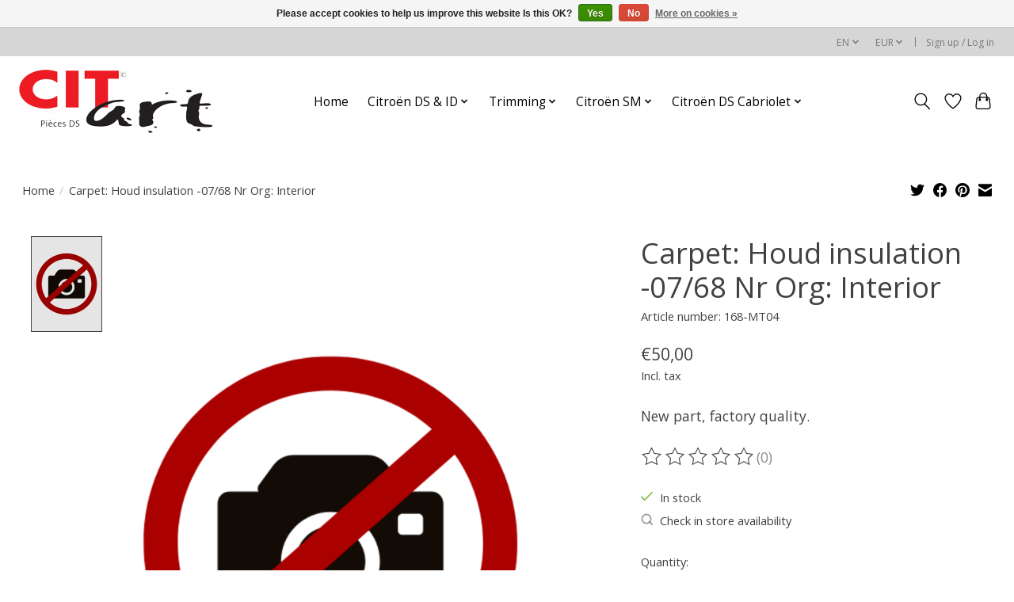

--- FILE ---
content_type: text/html;charset=utf-8
request_url: https://www.citart.com/en/carpet-houd-insulation-07-68.html
body_size: 14765
content:
<!DOCTYPE html>
<html lang="en">
  <head>
    <meta charset="utf-8"/>
<!-- [START] 'blocks/head.rain' -->
<!--

  (c) 2008-2026 Lightspeed Netherlands B.V.
  http://www.lightspeedhq.com
  Generated: 16-01-2026 @ 00:43:53

-->
<link rel="canonical" href="https://www.citart.com/en/carpet-houd-insulation-07-68.html"/>
<link rel="alternate" href="https://www.citart.com/en/index.rss" type="application/rss+xml" title="New products"/>
<link href="https://cdn.webshopapp.com/assets/cookielaw.css?2025-02-20" rel="stylesheet" type="text/css"/>
<meta name="robots" content="noodp,noydir"/>
<meta name="google-site-verification" content="Kfzc_0wLQyt_xM-ONZvHngkfbY6zmU6p9Emm8KxlyKc"/>
<meta property="og:url" content="https://www.citart.com/en/carpet-houd-insulation-07-68.html?source=facebook"/>
<meta property="og:site_name" content="CIT&#039;art EUROPE BV"/>
<meta property="og:title" content="Trimming - Carpet: Houd insulation before 07/1968"/>
<meta property="og:description" content="Carpet: Houd insulation -07/68, Nr Org: Interior"/>
<meta property="og:image" content="https://cdn.webshopapp.com/shops/22014/files/448341609/carpet-houd-insulation-07-68-nr-org-interior.jpg"/>
<script>
<!-- Google tag (gtag.js) -->
<script async src="https://www.googletagmanager.com/gtag/js?id=G-X7GXEVL871"></script>
<script>
    window.dataLayer = window.dataLayer || [];
    function gtag(){dataLayer.push(arguments);}
    gtag('js', new Date());

    gtag('config', 'G-X7GXEVL871');
</script>
<meta name="facebook-domain-verification" content="v66pe97gq0fj4eqd93y7eoawuhh78m" />

</script>
<!--[if lt IE 9]>
<script src="https://cdn.webshopapp.com/assets/html5shiv.js?2025-02-20"></script>
<![endif]-->
<!-- [END] 'blocks/head.rain' -->
    <title>Trimming - Carpet: Houd insulation before 07/1968 - CIT&#039;art EUROPE BV</title>
    <meta name="description" content="Carpet: Houd insulation -07/68, Nr Org: Interior" />
    <meta name="keywords" content="168-MT04, Interior, 07/1968, carpet:, houd, insulation, citroën, DS, ID, part, citart, CIT&#039;art" />
    <meta http-equiv="X-UA-Compatible" content="IE=edge">
    <meta name="viewport" content="width=device-width, initial-scale=1">
    <meta name="apple-mobile-web-app-capable" content="yes">
    <meta name="apple-mobile-web-app-status-bar-style" content="black">
    
    <script>document.getElementsByTagName("html")[0].className += " js";</script>

    <link rel="shortcut icon" href="https://cdn.webshopapp.com/shops/22014/themes/175533/v/483526/assets/favicon.png?20210124114408" type="image/x-icon" />
    <link href='//fonts.googleapis.com/css?family=Open%20Sans:400,300,600&display=swap' rel='stylesheet' type='text/css'>
    <link href='//fonts.googleapis.com/css?family=Open%20Sans:400,300,600&display=swap' rel='stylesheet' type='text/css'>
    <link rel="stylesheet" href="https://cdn.webshopapp.com/assets/gui-2-0.css?2025-02-20" />
    <link rel="stylesheet" href="https://cdn.webshopapp.com/assets/gui-responsive-2-0.css?2025-02-20" />
    <link id="lightspeedframe" rel="stylesheet" href="https://cdn.webshopapp.com/shops/22014/themes/175533/assets/style.css?20240818142351" />
    <!-- browsers not supporting CSS variables -->
    <script>
      if(!('CSS' in window) || !CSS.supports('color', 'var(--color-var)')) {var cfStyle = document.getElementById('lightspeedframe');if(cfStyle) {var href = cfStyle.getAttribute('href');href = href.replace('style.css', 'style-fallback.css');cfStyle.setAttribute('href', href);}}
    </script>
    <link rel="stylesheet" href="https://cdn.webshopapp.com/shops/22014/themes/175533/assets/settings.css?20240818142351" />
    <link rel="stylesheet" href="https://cdn.webshopapp.com/shops/22014/themes/175533/assets/custom.css?20240818142351" />

    <script src="https://cdn.webshopapp.com/assets/jquery-1-9-1.js?2025-02-20"></script>
    <script src="https://cdn.webshopapp.com/assets/jquery-ui-1-10-1.js?2025-02-20"></script>
    <!-- Meta Pixel Code -->
    <script>
    !function(f,b,e,v,n,t,s)
    {if(f.fbq)return;n=f.fbq=function(){n.callMethod?
    n.callMethod.apply(n,arguments):n.queue.push(arguments)};
    if(!f._fbq)f._fbq=n;n.push=n;n.loaded=!0;n.version='2.0';
    n.queue=[];t=b.createElement(e);t.async=!0;
    t.src=v;s=b.getElementsByTagName(e)[0];
    s.parentNode.insertBefore(t,s)}(window, document,'script',
    'https://connect.facebook.net/en_US/fbevents.js');
    fbq('init', '8461346450591702');
    fbq('track', 'PageView');
    </script>
    <noscript><img height="1" width="1" style="display:none"
    src="https://www.facebook.com/tr?id=8461346450591702&ev=PageView&noscript=1"
    /></noscript>
    <!-- End Meta Pixel Code -->
  </head>
  <body>
    
          <header class="main-header main-header--mobile js-main-header position-relative">
  <div class="main-header__top-section">
    <div class="main-header__nav-grid justify-between@md container max-width-lg text-xs padding-y-xxs">
      <div></div>
      <ul class="main-header__list flex-grow flex-basis-0 justify-end@md display@md">        
                <li class="main-header__item">
          <a href="#0" class="main-header__link">
            <span class="text-uppercase">en</span>
            <svg class="main-header__dropdown-icon icon" viewBox="0 0 16 16"><polygon fill="currentColor" points="8,11.4 2.6,6 4,4.6 8,8.6 12,4.6 13.4,6 "></polygon></svg>
          </a>
          <ul class="main-header__dropdown">
                    

	<li><a href="https://www.citart.com/nl/go/product/148968344" class="main-header__dropdown-link" title="Nederlands" lang="nl">Nederlands</a></li>
	<li><a href="https://www.citart.com/en/go/product/148968344" class="main-header__dropdown-link" title="English" lang="en">English</a></li>
	<li><a href="https://www.citart.com/fr/go/product/148968344" class="main-header__dropdown-link" title="Français" lang="fr">Français</a></li>
	<li><a href="https://www.citart.com/es/go/product/148968344" class="main-header__dropdown-link" title="Español" lang="es">Español</a></li>
          </ul>
        </li>
                
                <li class="main-header__item">
          <a href="#0" class="main-header__link">
            <span class="text-uppercase">eur</span>
            <svg class="main-header__dropdown-icon icon" viewBox="0 0 16 16"><polygon fill="currentColor" points="8,11.4 2.6,6 4,4.6 8,8.6 12,4.6 13.4,6 "></polygon></svg>
          </a>
          <ul class="main-header__dropdown">
                        <li><a href="https://www.citart.com/en/session/currency/eur/" class="main-header__dropdown-link" aria-current="true" aria-label="Switch to eur currency" title="eur">EUR</a></li>
                        <li><a href="https://www.citart.com/en/session/currency/gbp/" class="main-header__dropdown-link" aria-label="Switch to gbp currency" title="gbp">GBP</a></li>
                        <li><a href="https://www.citart.com/en/session/currency/usd/" class="main-header__dropdown-link" aria-label="Switch to usd currency" title="usd">USD</a></li>
                      </ul>
        </li>
                        <li class="main-header__item separator"></li>
                <li class="main-header__item"><a href="https://www.citart.com/en/account/" class="main-header__link" title="My account">Sign up / Log in</a></li>
      </ul>
    </div>
  </div>
  <div class="main-header__mobile-content container max-width-lg">
          <a href="https://www.citart.com/en/" class="main-header__logo" title="Parts Sales specialist for Citroën DS and ID.">
        <img src="https://cdn.webshopapp.com/shops/22014/themes/175533/v/483734/assets/logo.png?20210124125519" alt="Parts Sales specialist for Citroën DS and ID.">
              </a>
        
    <div class="flex items-center">
            <a href="https://www.citart.com/en/account/wishlist/" class="main-header__mobile-btn js-tab-focus">
        <svg class="icon" viewBox="0 0 24 25" fill="none"><title>Go to wishlist</title><path d="M11.3785 4.50387L12 5.42378L12.6215 4.50387C13.6598 2.96698 15.4376 1.94995 17.4545 1.94995C20.65 1.94995 23.232 4.49701 23.25 7.6084C23.2496 8.53335 22.927 9.71432 22.3056 11.056C21.689 12.3875 20.8022 13.8258 19.7333 15.249C17.6019 18.0872 14.7978 20.798 12.0932 22.4477L12 22.488L11.9068 22.4477C9.20215 20.798 6.3981 18.0872 4.26667 15.249C3.1978 13.8258 2.31101 12.3875 1.69437 11.056C1.07303 9.71436 0.750466 8.53342 0.75 7.60848C0.767924 4.49706 3.34993 1.94995 6.54545 1.94995C8.56242 1.94995 10.3402 2.96698 11.3785 4.50387Z" stroke="currentColor" stroke-width="1.5" fill="none"/></svg>
        <span class="sr-only">Wishlist</span>
      </a>
            <button class="reset main-header__mobile-btn js-tab-focus" aria-controls="cartDrawer">
        <svg class="icon" viewBox="0 0 24 25" fill="none"><title>Toggle cart</title><path d="M2.90171 9.65153C3.0797 8.00106 4.47293 6.75 6.13297 6.75H17.867C19.527 6.75 20.9203 8.00105 21.0982 9.65153L22.1767 19.6515C22.3839 21.5732 20.8783 23.25 18.9454 23.25H5.05454C3.1217 23.25 1.61603 21.5732 1.82328 19.6515L2.90171 9.65153Z" stroke="currentColor" stroke-width="1.5" fill="none"/>
        <path d="M7.19995 9.6001V5.7001C7.19995 2.88345 9.4833 0.600098 12.3 0.600098C15.1166 0.600098 17.4 2.88345 17.4 5.7001V9.6001" stroke="currentColor" stroke-width="1.5" fill="none"/>
        <circle cx="7.19996" cy="10.2001" r="1.8" fill="currentColor"/>
        <ellipse cx="17.4" cy="10.2001" rx="1.8" ry="1.8" fill="currentColor"/></svg>
        <span class="sr-only">Cart</span>
              </button>

      <button class="reset anim-menu-btn js-anim-menu-btn main-header__nav-control js-tab-focus" aria-label="Toggle menu">
        <i class="anim-menu-btn__icon anim-menu-btn__icon--close" aria-hidden="true"></i>
      </button>
    </div>
  </div>

  <div class="main-header__nav" role="navigation">
    <div class="main-header__nav-grid justify-between@md container max-width-lg">
      <div class="main-header__nav-logo-wrapper flex-shrink-0">
        
                  <a href="https://www.citart.com/en/" class="main-header__logo" title="Parts Sales specialist for Citroën DS and ID.">
            <img src="https://cdn.webshopapp.com/shops/22014/themes/175533/v/483734/assets/logo.png?20210124125519" alt="Parts Sales specialist for Citroën DS and ID.">
                      </a>
              </div>
      
      <form action="https://www.citart.com/en/search/" method="get" role="search" class="padding-y-md hide@md">
        <label class="sr-only" for="searchInputMobile">Search</label>
        <input class="header-v3__nav-form-control form-control width-100%" value="" autocomplete="off" type="search" name="q" id="searchInputMobile" placeholder="Search...">
      </form>

      <ul class="main-header__list flex-grow flex-basis-0 flex-wrap justify-center@md">
        
                <li class="main-header__item">
          <a class="main-header__link" href="https://www.citart.com/en/">Home</a>
        </li>
        
                <li class="main-header__item js-main-nav__item">
          <a class="main-header__link js-main-nav__control" href="https://www.citart.com/en/citroen-ds-id/">
            <span>Citroën DS &amp; ID</span>            <svg class="main-header__dropdown-icon icon" viewBox="0 0 16 16"><polygon fill="currentColor" points="8,11.4 2.6,6 4,4.6 8,8.6 12,4.6 13.4,6 "></polygon></svg>                        <i class="main-header__arrow-icon" aria-hidden="true">
              <svg class="icon" viewBox="0 0 16 16">
                <g class="icon__group" fill="none" stroke="currentColor" stroke-linecap="square" stroke-miterlimit="10" stroke-width="2">
                  <path d="M2 2l12 12" />
                  <path d="M14 2L2 14" />
                </g>
              </svg>
            </i>
                        
          </a>
                    <ul class="main-header__dropdown">
            <li class="main-header__dropdown-item"><a href="https://www.citart.com/en/citroen-ds-id/" class="main-header__dropdown-link hide@md">All Citroën DS &amp; ID</a></li>
                        <li class="main-header__dropdown-item">
              <a class="main-header__dropdown-link" href="https://www.citart.com/en/citroen-ds-id/engine-gearbox/">
                Engine &amp; Gearbox
                                              </a>

                          </li>
                        <li class="main-header__dropdown-item">
              <a class="main-header__dropdown-link" href="https://www.citart.com/en/citroen-ds-id/water-heating/">
                Water &amp; Heating
                                              </a>

                          </li>
                        <li class="main-header__dropdown-item">
              <a class="main-header__dropdown-link" href="https://www.citart.com/en/citroen-ds-id/carburation/">
                Carburation
                                              </a>

                          </li>
                        <li class="main-header__dropdown-item">
              <a class="main-header__dropdown-link" href="https://www.citart.com/en/citroen-ds-id/exhaust/">
                Exhaust
                                              </a>

                          </li>
                        <li class="main-header__dropdown-item">
              <a class="main-header__dropdown-link" href="https://www.citart.com/en/citroen-ds-id/brakes/">
                Brakes
                                              </a>

                          </li>
                        <li class="main-header__dropdown-item">
              <a class="main-header__dropdown-link" href="https://www.citart.com/en/citroen-ds-id/transmission/">
                Transmission
                                              </a>

                          </li>
                        <li class="main-header__dropdown-item">
              <a class="main-header__dropdown-link" href="https://www.citart.com/en/citroen-ds-id/ignition/">
                Ignition
                                              </a>

                          </li>
                        <li class="main-header__dropdown-item">
              <a class="main-header__dropdown-link" href="https://www.citart.com/en/citroen-ds-id/gaskets/">
                Gaskets
                                              </a>

                          </li>
                        <li class="main-header__dropdown-item">
              <a class="main-header__dropdown-link" href="https://www.citart.com/en/citroen-ds-id/stickers/">
                Stickers
                                              </a>

                          </li>
                        <li class="main-header__dropdown-item">
              <a class="main-header__dropdown-link" href="https://www.citart.com/en/citroen-ds-id/electrics/">
                Electrics
                                              </a>

                          </li>
                        <li class="main-header__dropdown-item">
              <a class="main-header__dropdown-link" href="https://www.citart.com/en/citroen-ds-id/hydraulics/">
                Hydraulics
                                              </a>

                          </li>
                        <li class="main-header__dropdown-item">
              <a class="main-header__dropdown-link" href="https://www.citart.com/en/citroen-ds-id/hydraullic-pipes/">
                Hydraullic Pipes
                                              </a>

                          </li>
                        <li class="main-header__dropdown-item">
              <a class="main-header__dropdown-link" href="https://www.citart.com/en/citroen-ds-id/body-parts-doors/">
                Body Parts - Doors
                                              </a>

                          </li>
                        <li class="main-header__dropdown-item">
              <a class="main-header__dropdown-link" href="https://www.citart.com/en/citroen-ds-id/body-parts-front/">
                Body Parts - Front
                                              </a>

                          </li>
                        <li class="main-header__dropdown-item">
              <a class="main-header__dropdown-link" href="https://www.citart.com/en/citroen-ds-id/body-parts-rear/">
                Body Parts - Rear
                                              </a>

                          </li>
                        <li class="main-header__dropdown-item">
              <a class="main-header__dropdown-link" href="https://www.citart.com/en/citroen-ds-id/body-parts-frame-roof/">
                Body Parts - Frame &amp; Roof
                                              </a>

                          </li>
                        <li class="main-header__dropdown-item">
              <a class="main-header__dropdown-link" href="https://www.citart.com/en/citroen-ds-id/body-parts-bumpers/">
                Body Parts - Bumpers
                                              </a>

                          </li>
                        <li class="main-header__dropdown-item">
              <a class="main-header__dropdown-link" href="https://www.citart.com/en/citroen-ds-id/wipers/">
                Wipers
                                              </a>

                          </li>
                        <li class="main-header__dropdown-item">
              <a class="main-header__dropdown-link" href="https://www.citart.com/en/citroen-ds-id/small-parts/">
                Small Parts
                                              </a>

                          </li>
                        <li class="main-header__dropdown-item">
              <a class="main-header__dropdown-link" href="https://www.citart.com/en/citroen-ds-id/tyres/">
                Tyres
                                              </a>

                          </li>
                        <li class="main-header__dropdown-item">
              <a class="main-header__dropdown-link" href="https://www.citart.com/en/citroen-ds-id/trimming/">
                Trimming
                                              </a>

                          </li>
                        <li class="main-header__dropdown-item">
              <a class="main-header__dropdown-link" href="https://www.citart.com/en/citroen-ds-id/library/">
                Library
                                              </a>

                          </li>
                        <li class="main-header__dropdown-item">
              <a class="main-header__dropdown-link" href="https://www.citart.com/en/citroen-ds-id/original/">
                Original
                                              </a>

                          </li>
                      </ul>
                  </li>
                <li class="main-header__item js-main-nav__item">
          <a class="main-header__link js-main-nav__control" href="https://www.citart.com/en/trimming/">
            <span>Trimming</span>            <svg class="main-header__dropdown-icon icon" viewBox="0 0 16 16"><polygon fill="currentColor" points="8,11.4 2.6,6 4,4.6 8,8.6 12,4.6 13.4,6 "></polygon></svg>                        <i class="main-header__arrow-icon" aria-hidden="true">
              <svg class="icon" viewBox="0 0 16 16">
                <g class="icon__group" fill="none" stroke="currentColor" stroke-linecap="square" stroke-miterlimit="10" stroke-width="2">
                  <path d="M2 2l12 12" />
                  <path d="M14 2L2 14" />
                </g>
              </svg>
            </i>
                        
          </a>
                    <ul class="main-header__dropdown">
            <li class="main-header__dropdown-item"><a href="https://www.citart.com/en/trimming/" class="main-header__dropdown-link hide@md">All Trimming</a></li>
                        <li class="main-header__dropdown-item">
              <a class="main-header__dropdown-link" href="https://www.citart.com/en/trimming/trunk-roof-rear-shelf/">
                Trunk - Roof - Rear shelf
                                              </a>

                          </li>
                        <li class="main-header__dropdown-item js-main-nav__item">
              <a class="main-header__dropdown-link js-main-nav__control" href="https://www.citart.com/en/trimming/non-pallas-carpet/">
                Non-Pallas carpet
                <svg class="dropdown__desktop-icon icon" aria-hidden="true" viewBox="0 0 12 12"><polyline stroke-width="1" stroke="currentColor" fill="none" stroke-linecap="round" stroke-linejoin="round" points="3.5 0.5 9.5 6 3.5 11.5"></polyline></svg>                                <i class="main-header__arrow-icon" aria-hidden="true">
                  <svg class="icon" viewBox="0 0 16 16">
                    <g class="icon__group" fill="none" stroke="currentColor" stroke-linecap="square" stroke-miterlimit="10" stroke-width="2">
                      <path d="M2 2l12 12" />
                      <path d="M14 2L2 14" />
                    </g>
                  </svg>
                </i>
                              </a>

                            <ul class="main-header__dropdown">
                <li><a href="https://www.citart.com/en/trimming/non-pallas-carpet/" class="main-header__dropdown-link hide@md">All Non-Pallas carpet</a></li>
                                <li><a class="main-header__dropdown-link" href="https://www.citart.com/en/trimming/non-pallas-carpet/blue/">Blue</a></li>
                                <li><a class="main-header__dropdown-link" href="https://www.citart.com/en/trimming/non-pallas-carpet/grey/">Grey</a></li>
                                <li><a class="main-header__dropdown-link" href="https://www.citart.com/en/trimming/non-pallas-carpet/brown/">Brown</a></li>
                                <li><a class="main-header__dropdown-link" href="https://www.citart.com/en/trimming/non-pallas-carpet/black/">Black</a></li>
                                <li><a class="main-header__dropdown-link" href="https://www.citart.com/en/trimming/non-pallas-carpet/red/">Red</a></li>
                                <li><a class="main-header__dropdown-link" href="https://www.citart.com/en/trimming/non-pallas-carpet/green/">Green</a></li>
                              </ul>
                          </li>
                        <li class="main-header__dropdown-item js-main-nav__item">
              <a class="main-header__dropdown-link js-main-nav__control" href="https://www.citart.com/en/trimming/leather/">
                Leather
                <svg class="dropdown__desktop-icon icon" aria-hidden="true" viewBox="0 0 12 12"><polyline stroke-width="1" stroke="currentColor" fill="none" stroke-linecap="round" stroke-linejoin="round" points="3.5 0.5 9.5 6 3.5 11.5"></polyline></svg>                                <i class="main-header__arrow-icon" aria-hidden="true">
                  <svg class="icon" viewBox="0 0 16 16">
                    <g class="icon__group" fill="none" stroke="currentColor" stroke-linecap="square" stroke-miterlimit="10" stroke-width="2">
                      <path d="M2 2l12 12" />
                      <path d="M14 2L2 14" />
                    </g>
                  </svg>
                </i>
                              </a>

                            <ul class="main-header__dropdown">
                <li><a href="https://www.citart.com/en/trimming/leather/" class="main-header__dropdown-link hide@md">All Leather</a></li>
                                <li><a class="main-header__dropdown-link" href="https://www.citart.com/en/trimming/leather/black/">Black</a></li>
                                <li><a class="main-header__dropdown-link" href="https://www.citart.com/en/trimming/leather/dark-brown-tabacco/">Dark brown (tabacco)</a></li>
                                <li><a class="main-header__dropdown-link" href="https://www.citart.com/en/trimming/leather/blue/">Blue</a></li>
                                <li><a class="main-header__dropdown-link" href="https://www.citart.com/en/trimming/leather/red/">Red</a></li>
                                <li><a class="main-header__dropdown-link" href="https://www.citart.com/en/trimming/leather/dark-red/">Dark red</a></li>
                                <li><a class="main-header__dropdown-link" href="https://www.citart.com/en/trimming/leather/light-brown-havane/">Light brown (Havane)</a></li>
                                <li><a class="main-header__dropdown-link" href="https://www.citart.com/en/trimming/leather/grey/">Grey</a></li>
                                <li><a class="main-header__dropdown-link" href="https://www.citart.com/en/trimming/leather/antracyte/">Antracyte</a></li>
                                <li><a class="main-header__dropdown-link" href="https://www.citart.com/en/trimming/leather/creme/">Creme</a></li>
                                <li><a class="main-header__dropdown-link" href="https://www.citart.com/en/trimming/leather/black-smooth/">Black smooth</a></li>
                                <li><a class="main-header__dropdown-link" href="https://www.citart.com/en/trimming/leather/creme-12280301/">Creme</a></li>
                              </ul>
                          </li>
                        <li class="main-header__dropdown-item js-main-nav__item">
              <a class="main-header__dropdown-link js-main-nav__control" href="https://www.citart.com/en/trimming/leatherette/">
                Leatherette
                <svg class="dropdown__desktop-icon icon" aria-hidden="true" viewBox="0 0 12 12"><polyline stroke-width="1" stroke="currentColor" fill="none" stroke-linecap="round" stroke-linejoin="round" points="3.5 0.5 9.5 6 3.5 11.5"></polyline></svg>                                <i class="main-header__arrow-icon" aria-hidden="true">
                  <svg class="icon" viewBox="0 0 16 16">
                    <g class="icon__group" fill="none" stroke="currentColor" stroke-linecap="square" stroke-miterlimit="10" stroke-width="2">
                      <path d="M2 2l12 12" />
                      <path d="M14 2L2 14" />
                    </g>
                  </svg>
                </i>
                              </a>

                            <ul class="main-header__dropdown">
                <li><a href="https://www.citart.com/en/trimming/leatherette/" class="main-header__dropdown-link hide@md">All Leatherette</a></li>
                                <li><a class="main-header__dropdown-link" href="https://www.citart.com/en/trimming/leatherette/black/">Black</a></li>
                                <li><a class="main-header__dropdown-link" href="https://www.citart.com/en/trimming/leatherette/dark-brown-fauve/">Dark brown (Fauve)</a></li>
                                <li><a class="main-header__dropdown-link" href="https://www.citart.com/en/trimming/leatherette/light-brown-havane/">Light brown (Havane)</a></li>
                              </ul>
                          </li>
                        <li class="main-header__dropdown-item js-main-nav__item">
              <a class="main-header__dropdown-link js-main-nav__control" href="https://www.citart.com/en/trimming/helenca/">
                Helenca
                <svg class="dropdown__desktop-icon icon" aria-hidden="true" viewBox="0 0 12 12"><polyline stroke-width="1" stroke="currentColor" fill="none" stroke-linecap="round" stroke-linejoin="round" points="3.5 0.5 9.5 6 3.5 11.5"></polyline></svg>                                <i class="main-header__arrow-icon" aria-hidden="true">
                  <svg class="icon" viewBox="0 0 16 16">
                    <g class="icon__group" fill="none" stroke="currentColor" stroke-linecap="square" stroke-miterlimit="10" stroke-width="2">
                      <path d="M2 2l12 12" />
                      <path d="M14 2L2 14" />
                    </g>
                  </svg>
                </i>
                              </a>

                            <ul class="main-header__dropdown">
                <li><a href="https://www.citart.com/en/trimming/helenca/" class="main-header__dropdown-link hide@md">All Helenca</a></li>
                                <li><a class="main-header__dropdown-link" href="https://www.citart.com/en/trimming/helenca/blue/">Blue</a></li>
                                <li><a class="main-header__dropdown-link" href="https://www.citart.com/en/trimming/helenca/copper/">Copper</a></li>
                                <li><a class="main-header__dropdown-link" href="https://www.citart.com/en/trimming/helenca/red/">Red</a></li>
                              </ul>
                          </li>
                        <li class="main-header__dropdown-item js-main-nav__item">
              <a class="main-header__dropdown-link js-main-nav__control" href="https://www.citart.com/en/trimming/jersey-fabrics/">
                Jersey fabrics
                <svg class="dropdown__desktop-icon icon" aria-hidden="true" viewBox="0 0 12 12"><polyline stroke-width="1" stroke="currentColor" fill="none" stroke-linecap="round" stroke-linejoin="round" points="3.5 0.5 9.5 6 3.5 11.5"></polyline></svg>                                <i class="main-header__arrow-icon" aria-hidden="true">
                  <svg class="icon" viewBox="0 0 16 16">
                    <g class="icon__group" fill="none" stroke="currentColor" stroke-linecap="square" stroke-miterlimit="10" stroke-width="2">
                      <path d="M2 2l12 12" />
                      <path d="M14 2L2 14" />
                    </g>
                  </svg>
                </i>
                              </a>

                            <ul class="main-header__dropdown">
                <li><a href="https://www.citart.com/en/trimming/jersey-fabrics/" class="main-header__dropdown-link hide@md">All Jersey fabrics</a></li>
                                <li><a class="main-header__dropdown-link" href="https://www.citart.com/en/trimming/jersey-fabrics/blue/">Blue</a></li>
                                <li><a class="main-header__dropdown-link" href="https://www.citart.com/en/trimming/jersey-fabrics/grey/">Grey</a></li>
                                <li><a class="main-header__dropdown-link" href="https://www.citart.com/en/trimming/jersey-fabrics/brown/">Brown</a></li>
                                <li><a class="main-header__dropdown-link" href="https://www.citart.com/en/trimming/jersey-fabrics/red/">Red</a></li>
                                <li><a class="main-header__dropdown-link" href="https://www.citart.com/en/trimming/jersey-fabrics/green/">Green</a></li>
                              </ul>
                          </li>
                        <li class="main-header__dropdown-item js-main-nav__item">
              <a class="main-header__dropdown-link js-main-nav__control" href="https://www.citart.com/en/trimming/pallas-carpet-1962-1975/">
                Pallas carpet 1962-1975
                <svg class="dropdown__desktop-icon icon" aria-hidden="true" viewBox="0 0 12 12"><polyline stroke-width="1" stroke="currentColor" fill="none" stroke-linecap="round" stroke-linejoin="round" points="3.5 0.5 9.5 6 3.5 11.5"></polyline></svg>                                <i class="main-header__arrow-icon" aria-hidden="true">
                  <svg class="icon" viewBox="0 0 16 16">
                    <g class="icon__group" fill="none" stroke="currentColor" stroke-linecap="square" stroke-miterlimit="10" stroke-width="2">
                      <path d="M2 2l12 12" />
                      <path d="M14 2L2 14" />
                    </g>
                  </svg>
                </i>
                              </a>

                            <ul class="main-header__dropdown">
                <li><a href="https://www.citart.com/en/trimming/pallas-carpet-1962-1975/" class="main-header__dropdown-link hide@md">All Pallas carpet 1962-1975</a></li>
                                <li><a class="main-header__dropdown-link" href="https://www.citart.com/en/trimming/pallas-carpet-1962-1975/blue/">Blue</a></li>
                                <li><a class="main-header__dropdown-link" href="https://www.citart.com/en/trimming/pallas-carpet-1962-1975/grey/">Grey</a></li>
                                <li><a class="main-header__dropdown-link" href="https://www.citart.com/en/trimming/pallas-carpet-1962-1975/brown/">Brown</a></li>
                                <li><a class="main-header__dropdown-link" href="https://www.citart.com/en/trimming/pallas-carpet-1962-1975/black/">Black</a></li>
                                <li><a class="main-header__dropdown-link" href="https://www.citart.com/en/trimming/pallas-carpet-1962-1975/red/">Red</a></li>
                                <li><a class="main-header__dropdown-link" href="https://www.citart.com/en/trimming/pallas-carpet-1962-1975/green/">Green</a></li>
                              </ul>
                          </li>
                        <li class="main-header__dropdown-item">
              <a class="main-header__dropdown-link" href="https://www.citart.com/en/trimming/carpet-and-vinyl-floor-id-non-pallas-break/">
                Carpet and vinyl floor (ID, non Pallas, Break)
                                              </a>

                          </li>
                        <li class="main-header__dropdown-item">
              <a class="main-header__dropdown-link" href="https://www.citart.com/en/trimming/foam-accessoiries-and-tools-carpet/">
                Foam - Accessoiries and tools - Carpet
                                              </a>

                          </li>
                        <li class="main-header__dropdown-item">
              <a class="main-header__dropdown-link" href="https://www.citart.com/en/trimming/dashboard-steering-wheel/">
                Dashboard - Steering wheel
                                              </a>

                          </li>
                        <li class="main-header__dropdown-item">
              <a class="main-header__dropdown-link" href="https://www.citart.com/en/trimming/trunk-roof-rear-shelf-12280299/">
                Trunk - Roof - Rear shelf
                                              </a>

                          </li>
                      </ul>
                  </li>
                <li class="main-header__item js-main-nav__item">
          <a class="main-header__link js-main-nav__control" href="https://www.citart.com/en/citroen-sm/">
            <span>Citroën SM</span>            <svg class="main-header__dropdown-icon icon" viewBox="0 0 16 16"><polygon fill="currentColor" points="8,11.4 2.6,6 4,4.6 8,8.6 12,4.6 13.4,6 "></polygon></svg>                        <i class="main-header__arrow-icon" aria-hidden="true">
              <svg class="icon" viewBox="0 0 16 16">
                <g class="icon__group" fill="none" stroke="currentColor" stroke-linecap="square" stroke-miterlimit="10" stroke-width="2">
                  <path d="M2 2l12 12" />
                  <path d="M14 2L2 14" />
                </g>
              </svg>
            </i>
                        
          </a>
                    <ul class="main-header__dropdown">
            <li class="main-header__dropdown-item"><a href="https://www.citart.com/en/citroen-sm/" class="main-header__dropdown-link hide@md">All Citroën SM</a></li>
                        <li class="main-header__dropdown-item">
              <a class="main-header__dropdown-link" href="https://www.citart.com/en/citroen-sm/trimming/">
                Trimming
                                              </a>

                          </li>
                      </ul>
                  </li>
                <li class="main-header__item js-main-nav__item">
          <a class="main-header__link js-main-nav__control" href="https://www.citart.com/en/citroen-ds-cabriolet/">
            <span>Citroën DS Cabriolet</span>            <svg class="main-header__dropdown-icon icon" viewBox="0 0 16 16"><polygon fill="currentColor" points="8,11.4 2.6,6 4,4.6 8,8.6 12,4.6 13.4,6 "></polygon></svg>                        <i class="main-header__arrow-icon" aria-hidden="true">
              <svg class="icon" viewBox="0 0 16 16">
                <g class="icon__group" fill="none" stroke="currentColor" stroke-linecap="square" stroke-miterlimit="10" stroke-width="2">
                  <path d="M2 2l12 12" />
                  <path d="M14 2L2 14" />
                </g>
              </svg>
            </i>
                        
          </a>
                    <ul class="main-header__dropdown">
            <li class="main-header__dropdown-item"><a href="https://www.citart.com/en/citroen-ds-cabriolet/" class="main-header__dropdown-link hide@md">All Citroën DS Cabriolet</a></li>
                        <li class="main-header__dropdown-item">
              <a class="main-header__dropdown-link" href="https://www.citart.com/en/citroen-ds-cabriolet/trimming/">
                Trimming
                                              </a>

                          </li>
                      </ul>
                  </li>
        
        
        
                
        <li class="main-header__item hide@md">
          <ul class="main-header__list main-header__list--mobile-items">        
                        <li class="main-header__item js-main-nav__item">
              <a href="#0" class="main-header__link js-main-nav__control">
                <span>English</span>
                <i class="main-header__arrow-icon" aria-hidden="true">
                  <svg class="icon" viewBox="0 0 16 16">
                    <g class="icon__group" fill="none" stroke="currentColor" stroke-linecap="square" stroke-miterlimit="10" stroke-width="2">
                      <path d="M2 2l12 12" />
                      <path d="M14 2L2 14" />
                    </g>
                  </svg>
                </i>
              </a>
              <ul class="main-header__dropdown">
                        

	<li><a href="https://www.citart.com/nl/go/product/148968344" class="main-header__dropdown-link" title="Nederlands" lang="nl">Nederlands</a></li>
	<li><a href="https://www.citart.com/en/go/product/148968344" class="main-header__dropdown-link" title="English" lang="en">English</a></li>
	<li><a href="https://www.citart.com/fr/go/product/148968344" class="main-header__dropdown-link" title="Français" lang="fr">Français</a></li>
	<li><a href="https://www.citart.com/es/go/product/148968344" class="main-header__dropdown-link" title="Español" lang="es">Español</a></li>
              </ul>
            </li>
            
                        <li class="main-header__item js-main-nav__item">
              <a href="#0" class="main-header__link js-main-nav__control">
                <span class="text-uppercase">eur</span>
                <i class="main-header__arrow-icon" aria-hidden="true">
                  <svg class="icon" viewBox="0 0 16 16">
                    <g class="icon__group" fill="none" stroke="currentColor" stroke-linecap="square" stroke-miterlimit="10" stroke-width="2">
                      <path d="M2 2l12 12" />
                      <path d="M14 2L2 14" />
                    </g>
                  </svg>
                </i>
              </a>
              <ul class="main-header__dropdown">
                                <li><a href="https://www.citart.com/en/session/currency/eur/" class="main-header__dropdown-link" aria-current="true" aria-label="Switch to eur currency" title="eur">EUR</a></li>
                                <li><a href="https://www.citart.com/en/session/currency/gbp/" class="main-header__dropdown-link" aria-label="Switch to gbp currency" title="gbp">GBP</a></li>
                                <li><a href="https://www.citart.com/en/session/currency/usd/" class="main-header__dropdown-link" aria-label="Switch to usd currency" title="usd">USD</a></li>
                              </ul>
            </li>
                                                <li class="main-header__item"><a href="https://www.citart.com/en/account/" class="main-header__link" title="My account">Sign up / Log in</a></li>
          </ul>
        </li>
        
      </ul>

      <ul class="main-header__list flex-shrink-0 justify-end@md display@md">
        <li class="main-header__item">
          
          <button class="reset switch-icon main-header__link main-header__link--icon js-toggle-search js-switch-icon js-tab-focus" aria-label="Toggle icon">
            <svg class="icon switch-icon__icon--a" viewBox="0 0 24 25"><title>Toggle search</title><path fill-rule="evenodd" clip-rule="evenodd" d="M17.6032 9.55171C17.6032 13.6671 14.267 17.0033 10.1516 17.0033C6.03621 17.0033 2.70001 13.6671 2.70001 9.55171C2.70001 5.4363 6.03621 2.1001 10.1516 2.1001C14.267 2.1001 17.6032 5.4363 17.6032 9.55171ZM15.2499 16.9106C13.8031 17.9148 12.0461 18.5033 10.1516 18.5033C5.20779 18.5033 1.20001 14.4955 1.20001 9.55171C1.20001 4.60787 5.20779 0.600098 10.1516 0.600098C15.0955 0.600098 19.1032 4.60787 19.1032 9.55171C19.1032 12.0591 18.0724 14.3257 16.4113 15.9507L23.2916 22.8311C23.5845 23.1239 23.5845 23.5988 23.2916 23.8917C22.9987 24.1846 22.5239 24.1846 22.231 23.8917L15.2499 16.9106Z" fill="currentColor"/></svg>

            <svg class="icon switch-icon__icon--b" viewBox="0 0 32 32"><title>Toggle search</title><g fill="none" stroke="currentColor" stroke-miterlimit="10" stroke-linecap="round" stroke-linejoin="round" stroke-width="2"><line x1="27" y1="5" x2="5" y2="27"></line><line x1="27" y1="27" x2="5" y2="5"></line></g></svg>
          </button>

        </li>
                <li class="main-header__item">
          <a href="https://www.citart.com/en/account/wishlist/" class="main-header__link main-header__link--icon">
            <svg class="icon" viewBox="0 0 24 25" fill="none"><title>Go to wishlist</title><path d="M11.3785 4.50387L12 5.42378L12.6215 4.50387C13.6598 2.96698 15.4376 1.94995 17.4545 1.94995C20.65 1.94995 23.232 4.49701 23.25 7.6084C23.2496 8.53335 22.927 9.71432 22.3056 11.056C21.689 12.3875 20.8022 13.8258 19.7333 15.249C17.6019 18.0872 14.7978 20.798 12.0932 22.4477L12 22.488L11.9068 22.4477C9.20215 20.798 6.3981 18.0872 4.26667 15.249C3.1978 13.8258 2.31101 12.3875 1.69437 11.056C1.07303 9.71436 0.750466 8.53342 0.75 7.60848C0.767924 4.49706 3.34993 1.94995 6.54545 1.94995C8.56242 1.94995 10.3402 2.96698 11.3785 4.50387Z" stroke="currentColor" stroke-width="1.5" fill="none"/></svg>
            <span class="sr-only">Wishlist</span>
          </a>
        </li>
                <li class="main-header__item">
          <a href="#0" class="main-header__link main-header__link--icon" aria-controls="cartDrawer">
            <svg class="icon" viewBox="0 0 24 25" fill="none"><title>Toggle cart</title><path d="M2.90171 9.65153C3.0797 8.00106 4.47293 6.75 6.13297 6.75H17.867C19.527 6.75 20.9203 8.00105 21.0982 9.65153L22.1767 19.6515C22.3839 21.5732 20.8783 23.25 18.9454 23.25H5.05454C3.1217 23.25 1.61603 21.5732 1.82328 19.6515L2.90171 9.65153Z" stroke="currentColor" stroke-width="1.5" fill="none"/>
            <path d="M7.19995 9.6001V5.7001C7.19995 2.88345 9.4833 0.600098 12.3 0.600098C15.1166 0.600098 17.4 2.88345 17.4 5.7001V9.6001" stroke="currentColor" stroke-width="1.5" fill="none"/>
            <circle cx="7.19996" cy="10.2001" r="1.8" fill="currentColor"/>
            <ellipse cx="17.4" cy="10.2001" rx="1.8" ry="1.8" fill="currentColor"/></svg>
            <span class="sr-only">Cart</span>
                      </a>
        </li>
      </ul>
      
    	<div class="main-header__search-form bg">
        <form action="https://www.citart.com/en/search/" method="get" role="search" class="container max-width-lg">
          <label class="sr-only" for="searchInput">Search</label>
          <input class="header-v3__nav-form-control form-control width-100%" value="" autocomplete="off" type="search" name="q" id="searchInput" placeholder="Search...">
        </form>
      </div>
      
    </div>
  </div>
</header>

<div class="drawer dr-cart js-drawer" id="cartDrawer">
  <div class="drawer__content bg shadow-md flex flex-column" role="alertdialog" aria-labelledby="drawer-cart-title">
    <header class="flex items-center justify-between flex-shrink-0 padding-x-md padding-y-md">
      <h1 id="drawer-cart-title" class="text-base text-truncate">Shopping cart</h1>

      <button class="reset drawer__close-btn js-drawer__close js-tab-focus">
        <svg class="icon icon--xs" viewBox="0 0 16 16"><title>Close cart panel</title><g stroke-width="2" stroke="currentColor" fill="none" stroke-linecap="round" stroke-linejoin="round" stroke-miterlimit="10"><line x1="13.5" y1="2.5" x2="2.5" y2="13.5"></line><line x1="2.5" y1="2.5" x2="13.5" y2="13.5"></line></g></svg>
      </button>
    </header>

    <div class="drawer__body padding-x-md padding-bottom-sm js-drawer__body">
            <p class="margin-y-xxxl color-contrast-medium text-sm text-center">Your cart is currently empty</p>
          </div>

    <footer class="padding-x-md padding-y-md flex-shrink-0">
      <p class="text-sm text-center color-contrast-medium margin-bottom-sm">Safely pay with:</p>
      <p class="text-sm flex flex-wrap gap-xs text-xs@md justify-center">
                  <a href="https://www.citart.com/en/service/payment-methods/" title="Visa">
            <img src="https://cdn.webshopapp.com/assets/icon-payment-visa.png?2025-02-20" alt="Visa" height="16" />
          </a>
                  <a href="https://www.citart.com/en/service/payment-methods/" title="Maestro">
            <img src="https://cdn.webshopapp.com/assets/icon-payment-maestro.png?2025-02-20" alt="Maestro" height="16" />
          </a>
                  <a href="https://www.citart.com/en/service/payment-methods/" title="MasterCard">
            <img src="https://cdn.webshopapp.com/assets/icon-payment-mastercard.png?2025-02-20" alt="MasterCard" height="16" />
          </a>
                  <a href="https://www.citart.com/en/service/payment-methods/" title="Cartes Bancaires">
            <img src="https://cdn.webshopapp.com/assets/icon-payment-cartesbancaires.png?2025-02-20" alt="Cartes Bancaires" height="16" />
          </a>
                  <a href="https://www.citart.com/en/service/payment-methods/" title="Bank transfer">
            <img src="https://cdn.webshopapp.com/assets/icon-payment-banktransfer.png?2025-02-20" alt="Bank transfer" height="16" />
          </a>
                  <a href="https://www.citart.com/en/service/payment-methods/" title="PayPal">
            <img src="https://cdn.webshopapp.com/assets/icon-payment-paypalcp.png?2025-02-20" alt="PayPal" height="16" />
          </a>
                  <a href="https://www.citart.com/en/service/payment-methods/" title="American Express">
            <img src="https://cdn.webshopapp.com/assets/icon-payment-americanexpress.png?2025-02-20" alt="American Express" height="16" />
          </a>
                  <a href="https://www.citart.com/en/service/payment-methods/" title="PayPal">
            <img src="https://cdn.webshopapp.com/assets/icon-payment-paypal.png?2025-02-20" alt="PayPal" height="16" />
          </a>
              </p>
    </footer>
  </div>
</div>                  	  
  
<section class="container max-width-lg product js-product">
  <div class="padding-y-lg grid gap-md">
    <div class="col-6@md">
      <nav class="breadcrumbs text-sm" aria-label="Breadcrumbs">
  <ol class="flex flex-wrap gap-xxs">
    <li class="breadcrumbs__item">
    	<a href="https://www.citart.com/en/" class="color-inherit text-underline-hover">Home</a>
      <span class="color-contrast-low margin-left-xxs" aria-hidden="true">/</span>
    </li>
        <li class="breadcrumbs__item" aria-current="page">
            Carpet: Houd insulation -07/68 Nr Org: Interior
          </li>
      </ol>
</nav>    </div>
    <div class="col-6@md">
    	<ul class="sharebar flex flex-wrap gap-xs justify-end@md">
        <li>
          <a class="sharebar__btn text-underline-hover js-social-share" data-social="twitter" data-text="Carpet: Houd insulation -07/68 Nr Org: Interior on https://www.citart.com/en/carpet-houd-insulation-07-68.html" href="https://twitter.com/intent/tweet"><svg class="icon" viewBox="0 0 16 16"><title>Share on Twitter</title><g><path d="M16,3c-0.6,0.3-1.2,0.4-1.9,0.5c0.7-0.4,1.2-1,1.4-1.8c-0.6,0.4-1.3,0.6-2.1,0.8c-0.6-0.6-1.5-1-2.4-1 C9.3,1.5,7.8,3,7.8,4.8c0,0.3,0,0.5,0.1,0.7C5.2,5.4,2.7,4.1,1.1,2.1c-0.3,0.5-0.4,1-0.4,1.7c0,1.1,0.6,2.1,1.5,2.7 c-0.5,0-1-0.2-1.5-0.4c0,0,0,0,0,0c0,1.6,1.1,2.9,2.6,3.2C3,9.4,2.7,9.4,2.4,9.4c-0.2,0-0.4,0-0.6-0.1c0.4,1.3,1.6,2.3,3.1,2.3 c-1.1,0.9-2.5,1.4-4.1,1.4c-0.3,0-0.5,0-0.8,0c1.5,0.9,3.2,1.5,5,1.5c6,0,9.3-5,9.3-9.3c0-0.1,0-0.3,0-0.4C15,4.3,15.6,3.7,16,3z"></path></g></svg></a>
        </li>

        <li>
          <a class="sharebar__btn text-underline-hover js-social-share" data-social="facebook" data-url="https://www.citart.com/en/carpet-houd-insulation-07-68.html" href="https://www.facebook.com/sharer.php"><svg class="icon" viewBox="0 0 16 16"><title>Share on Facebook</title><g><path d="M16,8.048a8,8,0,1,0-9.25,7.9V10.36H4.719V8.048H6.75V6.285A2.822,2.822,0,0,1,9.771,3.173a12.2,12.2,0,0,1,1.791.156V5.3H10.554a1.155,1.155,0,0,0-1.3,1.25v1.5h2.219l-.355,2.312H9.25v5.591A8,8,0,0,0,16,8.048Z"></path></g></svg></a>
        </li>

        <li>
          <a class="sharebar__btn text-underline-hover js-social-share" data-social="pinterest" data-description="Carpet: Houd insulation -07/68 Nr Org: Interior" data-media="https://cdn.webshopapp.com/shops/22014/files/448341609/image.jpg" data-url="https://www.citart.com/en/carpet-houd-insulation-07-68.html" href="https://pinterest.com/pin/create/button"><svg class="icon" viewBox="0 0 16 16"><title>Share on Pinterest</title><g><path d="M8,0C3.6,0,0,3.6,0,8c0,3.4,2.1,6.3,5.1,7.4c-0.1-0.6-0.1-1.6,0-2.3c0.1-0.6,0.9-4,0.9-4S5.8,8.7,5.8,8 C5.8,6.9,6.5,6,7.3,6c0.7,0,1,0.5,1,1.1c0,0.7-0.4,1.7-0.7,2.7c-0.2,0.8,0.4,1.4,1.2,1.4c1.4,0,2.5-1.5,2.5-3.7 c0-1.9-1.4-3.3-3.3-3.3c-2.3,0-3.6,1.7-3.6,3.5c0,0.7,0.3,1.4,0.6,1.8C5,9.7,5,9.8,5,9.9c-0.1,0.3-0.2,0.8-0.2,0.9 c0,0.1-0.1,0.2-0.3,0.1c-1-0.5-1.6-1.9-1.6-3.1C2.9,5.3,4.7,3,8.2,3c2.8,0,4.9,2,4.9,4.6c0,2.8-1.7,5-4.2,5c-0.8,0-1.6-0.4-1.8-0.9 c0,0-0.4,1.5-0.5,1.9c-0.2,0.7-0.7,1.6-1,2.1C6.4,15.9,7.2,16,8,16c4.4,0,8-3.6,8-8C16,3.6,12.4,0,8,0z"></path></g></svg></a>
        </li>

        <li>
          <a class="sharebar__btn text-underline-hover js-social-share" data-social="mail" data-subject="Email Subject" data-body="Carpet: Houd insulation -07/68 Nr Org: Interior on https://www.citart.com/en/carpet-houd-insulation-07-68.html" href="/cdn-cgi/l/email-protection#33">
            <svg class="icon" viewBox="0 0 16 16"><title>Share by Email</title><g><path d="M15,1H1C0.4,1,0,1.4,0,2v1.4l8,4.5l8-4.4V2C16,1.4,15.6,1,15,1z"></path> <path d="M7.5,9.9L0,5.7V14c0,0.6,0.4,1,1,1h14c0.6,0,1-0.4,1-1V5.7L8.5,9.9C8.22,10.04,7.78,10.04,7.5,9.9z"></path></g></svg>
          </a>
        </li>
      </ul>
    </div>
  </div>
  <div class="grid gap-md gap-xxl@md">
    <div class="col-6@md col-7@lg min-width-0">
      <div class="thumbslide thumbslide--vertical thumbslide--left js-thumbslide">
        <div class="slideshow js-product-v2__slideshow slideshow--transition-slide slideshow--ratio-3:4" data-control="hover">
          <p class="sr-only">Product image slideshow Items</p>
          
          <ul class="slideshow__content">
                        <li class="slideshow__item bg js-slideshow__item slideshow__item--selected" data-thumb="https://cdn.webshopapp.com/shops/22014/files/448341609/168x224x2/carpet-houd-insulation-07-68-nr-org-interior.jpg" id="item-1">
              <figure class="position-absolute height-100% width-100% top-0 left-0" data-scale="1.3">
                <div class="img-mag height-100%">    
                  <img class="img-mag__asset" src="https://cdn.webshopapp.com/shops/22014/files/448341609/1652x2313x2/carpet-houd-insulation-07-68-nr-org-interior.jpg" alt="Carpet: Houd insulation -07/68 Nr Org: Interior">
                </div>
              </figure>
            </li>
                      </ul>
        </div>
      
        <div class="thumbslide__nav-wrapper" aria-hidden="true">
          <nav class="thumbslide__nav"> 
            <ol class="thumbslide__nav-list">
              <!-- this content will be created using JavaScript -->
            </ol>
          </nav>
        </div>
      </div>
    </div>

    <div class="col-6@md col-5@lg">

      <div class="text-component v-space-xs margin-bottom-md">
        <h1>
                  Carpet: Houd insulation -07/68 Nr Org: Interior
                </h1>
        
                              <div class="text-sm margin-bottom-md">Article number: 168-MT04</div>
        	        
        <div class="product__price-wrapper margin-bottom-md">
                    <div class="product__price text-md">€50,00</div>
                    
                            	
        	<small class="price-tax">Incl. tax</small>          
          
        </div>
        <p class="">New part, factory quality.</p>
      </div>
      
            <div class="rating js-rating js-rating--read-only margin-bottom-md flex items-center">
                <p class="sr-only">The rating of this product is <span class="rating__value js-rating__value">0</span> out of 5</p>

        <a href="#proTabPanelReviews" class="rating__link" aria-label="Read reviews">
          <div class="rating__control overflow-hidden rating__control--is-hidden js-rating__control">
            <svg width="24" height="24" viewBox="0 0 24 24"><polygon points="12 1.489 15.09 7.751 22 8.755 17 13.629 18.18 20.511 12 17.261 5.82 20.511 7 13.629 2 8.755 8.91 7.751 12 1.489" fill="currentColor"/></svg>
          </div>
        </a>
        <span class="opacity-60%">(0)</span>
      </div>
            
            <div class="flex flex-column gap-xs margin-bottom-md text-sm">
                <div class="in-stock">
                    <svg class="icon margin-right-xs color-success" viewBox="0 0 16 16"><g stroke-width="2" fill="none" stroke="currentColor" stroke-linecap="round" stroke-linejoin="round" stroke-miterlimit="10"><polyline points="1,9 5,13 15,3 "></polyline> </g></svg>In stock
                               
        </div>
                
                  <div class="omni-location-inventory">
          	<button class="reset text-underline-hover" id="productLocationInventory"><svg class="icon margin-right-xs color-contrast-medium" viewBox="0 0 16 16"><g stroke-width="2" fill="none" stroke="currentColor" stroke-linecap="round" stroke-linejoin="round" stroke-miterlimit="10"><circle cx="7.5" cy="7.5" r="6"></circle> <line x1="15.5" y1="15.5" x2="11.742" y2="11.742"></line> </g></svg>Check in store availability</button>
          </div>
          

  <link rel="stylesheet" type="text/css" href="https://cdn.webshopapp.com/assets/gui-core.css?2025-02-20" />

  <div id="gui-modal-product-inventory-location-wrapper">
   <div class="gui-modal-product-inventory-location-background"></div>
   <div class="gui-modal-product-inventory-location" >
     <div class="gui-modal-product-inventory-location-header">
       <p class="gui-modal-product-inventory-location-label">Available in store</p>
       <span id="gui-modal-product-inventory-location-close">Close</span>
     </div>
     <!-- Modal content -->
     <div class="gui-modal-product-inventory-location-container">
       <div id="gui-modal-product-inventory-location-content" class="gui-modal-product-inventory-location-content"></div>
       <div id="gui-modal-product-inventory-location-footer" class="gui-modal-product-inventory-location-footer"></div>
     </div>
   </div>
  </div>

  <script data-cfasync="false" src="/cdn-cgi/scripts/5c5dd728/cloudflare-static/email-decode.min.js"></script><script>
    (function() {
      function getInventoryState(quantity) {
        let inventoryPerLocationSetting = 'show_levels';
        switch(inventoryPerLocationSetting) {
          case 'show_levels':
            return quantity > 0 ? 'In stock ('+ quantity +')' : 'Out of stock. Available between 2 and 3 weeks.';
          default:
            return quantity > 0 ? 'In stock' : 'Out of stock. Available between 2 and 3 weeks.';
        }
      }

      function createLocationRow(data, isFirstItem) {
        var locationData = data.location;

        if(!location){
          return null;
        }

        var firstItem      = isFirstItem ? '<hr class="gui-modal-product-inventory-location-content-row-divider"/>' : '';
        var inventoryState = getInventoryState(data.inventory);
        var titleString    = 'state at location';

        titleString = titleString.replace('state', inventoryState);
        titleString = titleString.replace('location', locationData.title);

        return [
          '<div class="gui-modal-product-inventory-location-content-row">', firstItem,
          '<p class="bold">', titleString, '</p>',
          '<p class="gui-product-inventory-address">', locationData.address.formatted, '</p>',
          '<hr class="gui-modal-product-inventory-location-content-row-divider"/>',
          '</div>'].join('');
      }

      function handleError(){
        $('#gui-modal-product-inventory-location-wrapper').show();
        $('#gui-modal-product-inventory-location-content').html('<div class="gui-modal-product-inventory-location-footer">Stock information is currently unavailable for this product. Please try again later.</div>');
      }

      // Get product inventory location information
      function inventoryOnClick() {
        $.getJSON('https://www.citart.com/en/product-inventory/?id=293946041', function (response) {

          if(!response || !response.productInventory || (response.productInventory.locations && !response.productInventory.locations.length)){
            handleError();
            return;
          }

          var locations = response.productInventory.locations || [];

          var rows = locations.map(function(item, index) {
            return createLocationRow(item, index === 0)
          });

          $('#gui-modal-product-inventory-location-content').html(rows);

          var dateObj = new Date();
          var hours = dateObj.getHours() < 10 ? '0' + dateObj.getHours() : dateObj.getHours();
          var minutes = dateObj.getMinutes() < 10 ? '0' + dateObj.getMinutes() : dateObj.getMinutes();

          var footerContent = [
              '<div>',
              '<span class="bold">', 'Last updated:', '</span> ',
              'Today at ', hours, ':', minutes,
              '</div>',
              '<div>Online and in-store prices may differ</div>'].join('');

          $('#gui-modal-product-inventory-location-footer').html(footerContent);

          $('#gui-modal-product-inventory-location-wrapper').show();
        }).fail(handleError);
      }

      $('#productLocationInventory').on('click', inventoryOnClick);

      // When the user clicks on 'Close' in the modal, close it
      $('#gui-modal-product-inventory-location-close').on('click', function(){
        $('#gui-modal-product-inventory-location-wrapper').hide();
      });

      // When the user clicks anywhere outside of the modal, close it
      $('.gui-modal-product-inventory-location-background').on('click', function(){
        $('#gui-modal-product-inventory-location-wrapper').hide();
      });
    })();
  </script>
              </div>
            
      <form action="https://www.citart.com/en/cart/add/293946041/" class="js-live-quick-checkout" id="product_configure_form" method="post">
                <input type="hidden" name="bundle_id" id="product_configure_bundle_id" value="">
        
                <div class="margin-bottom-md">
          <label class="form-label margin-bottom-sm block" for="qtyInput">Quantity:</label>

          <div class="number-input number-input--v2 js-number-input inline-block">
            <input class="form-control js-number-input__value" type="number" name="quantity" id="qtyInput" min="0" max="10" step="1" value="1">


              <button class="reset number-input__btn number-input__btn--plus js-number-input__btn" aria-label="Increase Quantity">
                <svg class="icon" viewBox="0 0 16 16" aria-hidden="true"><g><line fill="none" stroke="currentColor" stroke-linecap="round" stroke-linejoin="round" stroke-miterlimit="10" x1="8.5" y1="1.5" x2="8.5" y2="15.5"></line> <line fill="none" stroke="currentColor" stroke-linecap="round" stroke-linejoin="round" stroke-miterlimit="10" x1="1.5" y1="8.5" x2="15.5" y2="8.5"></line> </g></svg>
              </button>

              <button class="reset number-input__btn number-input__btn--minus js-number-input__btn" aria-label="Decrease Quantity">
                <svg class="icon" viewBox="0 0 16 16" aria-hidden="true"><g><line fill="none" stroke="currentColor" stroke-linecap="round" stroke-linejoin="round" stroke-miterlimit="10" x1="1.5" y1="8.5" x2="15.5" y2="8.5"></line> </g></svg>
              </button>

          </div>
        </div>
        <div class="margin-bottom-md">
          <div class="flex flex-column flex-row@sm gap-xxs">
            <button class="btn btn--primary btn--add-to-cart flex-grow" type="submit">Add to cart</button>
                        <a href="https://www.citart.com/en/account/wishlistAdd/148968344/?variant_id=293946041" class="btn btn--subtle btn--wishlist">
              <span class="margin-right-xxs hide@sm">Add to wish list</span>
              <svg class="icon icon--xs" viewBox="0 0 16 16"><title>Add to wish list</title><path  stroke-width="1" stroke="currentColor" fill="none" stroke="currentColor" stroke-linecap="round" stroke-linejoin="round" stroke-miterlimit="10" d="M14.328,2.672 c-1.562-1.562-4.095-1.562-5.657,0C8.391,2.952,8.18,3.27,8,3.601c-0.18-0.331-0.391-0.65-0.672-0.93 c-1.562-1.562-4.095-1.562-5.657,0c-1.562,1.562-1.562,4.095,0,5.657L8,14.5l6.328-6.172C15.891,6.766,15.891,4.234,14.328,2.672z"></path></svg>
            </a>
                      </div>
                    <button class="btn btn--subtle btn--quick-checkout js-quick-checkout-trigger width-100% margin-top-xxs" type="submit" data-checkout-url="https://www.citart.com/en/checkout/" data-clear-url="https://www.citart.com/en/cart/clear/">Buy now</button>
                    <div class="flex gap-md margin-top-sm">
            <a href="https://www.citart.com/en/compare/add/293946041/" class="text-underline-hover color-inherit text-sm flex items-center">
              <svg viewBox="0 0 16 16" class="icon margin-right-xxs"><title>swap-horizontal</title><g stroke-width="1" fill="none" stroke="currentColor" stroke-linecap="round" stroke-linejoin="round" stroke-miterlimit="10"><polyline points="3.5,0.5 0.5,3.5 3.5,6.5 "></polyline> <line x1="12.5" y1="3.5" x2="0.5" y2="3.5"></line> <polyline points="12.5,9.5 15.5,12.5 12.5,15.5 "></polyline> <line x1="3.5" y1="12.5" x2="15.5" y2="12.5"></line></g></svg>
              Add to comparison
            </a>
                      </div>
        </div>
        
        			</form>

    </div>
  </div>
</section>

<section class="container max-width-lg padding-y-xl">
	<div class="tabs js-tabs">
    <nav class="s-tabs">
      <ul class="s-tabs__list js-tabs__controls" aria-label="Tabs Interface">
        <li><a href="#proTabPanelInformation" class="tabs__control s-tabs__link s-tabs__link--current" aria-selected="true">Description</a></li>                <li><a href="#proTabPanelReviews" class="tabs__control s-tabs__link">Reviews (0)</a></li>      </ul>
    </nav>

    <div class="js-tabs__panels">
            <section id="proTabPanelInformation" class="padding-top-lg max-width-lg js-tabs__panel">
        <div class="text-component margin-bottom-md">
          <table class='details'><tr class='articlenumber'><td class='title'><strong>Nr origin Citro&euml;n : </strong></td><td class='pad10'>Interior</td></tr><tr class='articlenumber'><td class='title'><strong>Till : </strong></td><td class='pad10'>07/1968</td></tr><tr class='articlenumber'><td colspan='2'>&nbsp;</td></tr><tr class='articlenumber'><td colspan='2'><strong>Price per unit.</strong></td></tr></table>
        </div>
              </section>
            
      
            <section id="proTabPanelReviews" class="padding-top-lg max-width-lg js-tabs__panel">
        
        <div class="flex justify-between">
          <div class="right">
          <span>0</span> stars based on <span>0</span> reviews
          </div>
          <a href="https://www.citart.com/en/account/review/148968344/" class="btn btn--subtle btn--sm">Add your review</a>

        </div>
      </section>
          </div>
  </div>
</section>



<div itemscope itemtype="https://schema.org/Product">
  <meta itemprop="name" content="Carpet: Houd insulation -07/68 Nr Org: Interior">
  <meta itemprop="image" content="https://cdn.webshopapp.com/shops/22014/files/448341609/300x250x2/carpet-houd-insulation-07-68-nr-org-interior.jpg" />    <meta itemprop="description" content="New part, factory quality." />  <meta itemprop="itemCondition" itemtype="https://schema.org/OfferItemCondition" content="https://schema.org/NewCondition"/>
    <meta itemprop="mpn" content="168-MT04" />  <meta itemprop="sku" content="1067" />

<div itemprop="offers" itemscope itemtype="https://schema.org/Offer">
      <meta itemprop="price" content="50.00" />
    <meta itemprop="priceCurrency" content="EUR" />
    <meta itemprop="validFrom" content="2026-01-16" />
  <meta itemprop="priceValidUntil" content="2026-04-16" />
  <meta itemprop="url" content="https://www.citart.com/en/carpet-houd-insulation-07-68.html" />
   <meta itemprop="availability" content="https://schema.org/InStock"/>
  <meta itemprop="inventoryLevel" content="100" />
 </div>
</div>
      <footer class="main-footer border-top">
  <div class="container max-width-lg">

        <div class="main-footer__content padding-y-xl grid gap-md">
      <div class="col-8@lg">
        <div class="grid gap-md">
          <div class="col-6@xs col-3@md">
                        <img src="https://cdn.webshopapp.com/shops/22014/themes/175533/v/483734/assets/logo.png?20210124125519" class="footer-logo margin-bottom-md" alt="CIT&#039;art EUROPE BV">
            
            <div class="main-footer__social-list flex flex-wrap gap-sm text-sm@md">
                            <a class="main-footer__social-btn" href="https://www.instagram.com/citarteuropebv/" target="_blank">
                <svg class="icon" viewBox="0 0 16 16"><title>Follow us on Instagram</title><g><circle fill="currentColor" cx="12.145" cy="3.892" r="0.96"></circle> <path d="M8,12c-2.206,0-4-1.794-4-4s1.794-4,4-4s4,1.794,4,4S10.206,12,8,12z M8,6C6.897,6,6,6.897,6,8 s0.897,2,2,2s2-0.897,2-2S9.103,6,8,6z"></path> <path fill="currentColor" d="M12,16H4c-2.056,0-4-1.944-4-4V4c0-2.056,1.944-4,4-4h8c2.056,0,4,1.944,4,4v8C16,14.056,14.056,16,12,16z M4,2C3.065,2,2,3.065,2,4v8c0,0.953,1.047,2,2,2h8c0.935,0,2-1.065,2-2V4c0-0.935-1.065-2-2-2H4z"></path></g></svg>
              </a>
                            
                            <a class="main-footer__social-btn" href="https://www.facebook.com/citart/" target="_blank">
                <svg class="icon" viewBox="0 0 16 16"><title>Follow us on Facebook</title><g><path d="M16,8.048a8,8,0,1,0-9.25,7.9V10.36H4.719V8.048H6.75V6.285A2.822,2.822,0,0,1,9.771,3.173a12.2,12.2,0,0,1,1.791.156V5.3H10.554a1.155,1.155,0,0,0-1.3,1.25v1.5h2.219l-.355,2.312H9.25v5.591A8,8,0,0,0,16,8.048Z"></path></g></svg>
              </a>
                            
                            
                      
                          </div>
          </div>

                              <div class="col-6@xs col-3@md">
            <h4 class="margin-bottom-xs text-md@md">Categories</h4>
            <ul class="grid gap-xs text-sm@md">
                            <li><a class="main-footer__link" href="https://www.citart.com/en/citroen-ds-id/">Citroën DS &amp; ID</a></li>
                            <li><a class="main-footer__link" href="https://www.citart.com/en/trimming/">Trimming</a></li>
                            <li><a class="main-footer__link" href="https://www.citart.com/en/citroen-sm/">Citroën SM</a></li>
                            <li><a class="main-footer__link" href="https://www.citart.com/en/citroen-ds-cabriolet/">Citroën DS Cabriolet</a></li>
                          </ul>
          </div>
          					
                    <div class="col-6@xs col-3@md">
            <h4 class="margin-bottom-xs text-md@md">My account</h4>
            <ul class="grid gap-xs text-sm@md">
              
                                                <li><a class="main-footer__link" href="https://www.citart.com/en/account/" title="Register">Register</a></li>
                                                                <li><a class="main-footer__link" href="https://www.citart.com/en/account/orders/" title="My orders">My orders</a></li>
                                                                <li><a class="main-footer__link" href="https://www.citart.com/en/account/tickets/" title="My tickets">My tickets</a></li>
                                                                <li><a class="main-footer__link" href="https://www.citart.com/en/account/wishlist/" title="My wishlist">My wishlist</a></li>
                                                                        </ul>
          </div>

                    <div class="col-6@xs col-3@md">
            <h4 class="margin-bottom-xs text-md@md">Information</h4>
            <ul class="grid gap-xs text-sm@md">
                            <li>
                <a class="main-footer__link" href="https://www.citart.com/en/service/about/" title="About Us" >
                  About Us
                </a>
              </li>
            	              <li>
                <a class="main-footer__link" href="https://www.citart.com/en/service/general-terms-conditions/" title="Terms and conditions" >
                  Terms and conditions
                </a>
              </li>
            	              <li>
                <a class="main-footer__link" href="https://www.citart.com/en/service/privacy-policy/" title="privacy policy" >
                  privacy policy
                </a>
              </li>
            	              <li>
                <a class="main-footer__link" href="https://www.citart.com/en/service/payment-methods/" title="payment methods" >
                  payment methods
                </a>
              </li>
            	              <li>
                <a class="main-footer__link" href="https://www.citart.com/en/service/shipping-returns/" title="Shipping &amp; Returns" >
                  Shipping &amp; Returns
                </a>
              </li>
            	              <li>
                <a class="main-footer__link" href="https://www.citart.com/en/service/" title="Customer service" >
                  Customer service
                </a>
              </li>
            	              <li>
                <a class="main-footer__link" href="https://www.citart.com/en/sitemap/" title="Sitemap: Discover all the possibilities of CIT&#039;art Europe B.V." >
                  Sitemap: Discover all the possibilities of CIT&#039;art Europe B.V.
                </a>
              </li>
            	            </ul>
          </div>
        </div>
      </div>
      
                  <form id="formNewsletter" action="https://www.citart.com/en/account/newsletter/" method="post" class="newsletter col-4@lg">
        <input type="hidden" name="key" value="64b834b6e533d6678bad850cc42b76e2" />
        <div class="max-width-xxs">
          <div class="text-component margin-bottom-sm">
            <h4 class="text-md@md">Subscribe to our newsletter</h4>
                     </div>

          <div class="grid gap-xxxs text-sm@md">
            <input class="form-control col min-width-0" type="email" name="email" placeholder="Your email address" aria-label="E-mail">
            <button type="submit" class="btn btn--primary col-content">Subscribe</button>
          </div>
        </div>
      </form>
          </div>
  </div>

    <div class="main-footer__colophon border-top padding-y-md">
    <div class="container max-width-lg">
      <div class="flex flex-column items-center gap-sm flex-row@md justify-between@md">
        <div class="powered-by">
          <p class="text-sm text-xs@md">© Copyright 2026 CIT&#039;art EUROPE BV
                    	- created by
          	          		<a href="http://www.ml-creatives.com" title="ML-CREATIVES" target="_blank" aria-label="Powered by ML-CREATIVES">ML-CREATIVES</a>
          		          	          </p>
        </div>
  
        <div class="flex items-center">
          <div class="payment-methods">
            <p class="text-sm flex flex-wrap gap-xs text-xs@md">
                              <a href="https://www.citart.com/en/service/payment-methods/" title="Visa" class="payment-methods__item">
                  <img src="https://cdn.webshopapp.com/assets/icon-payment-visa.png?2025-02-20" alt="Visa" height="16" />
                </a>
                              <a href="https://www.citart.com/en/service/payment-methods/" title="Maestro" class="payment-methods__item">
                  <img src="https://cdn.webshopapp.com/assets/icon-payment-maestro.png?2025-02-20" alt="Maestro" height="16" />
                </a>
                              <a href="https://www.citart.com/en/service/payment-methods/" title="MasterCard" class="payment-methods__item">
                  <img src="https://cdn.webshopapp.com/assets/icon-payment-mastercard.png?2025-02-20" alt="MasterCard" height="16" />
                </a>
                              <a href="https://www.citart.com/en/service/payment-methods/" title="Cartes Bancaires" class="payment-methods__item">
                  <img src="https://cdn.webshopapp.com/assets/icon-payment-cartesbancaires.png?2025-02-20" alt="Cartes Bancaires" height="16" />
                </a>
                              <a href="https://www.citart.com/en/service/payment-methods/" title="Bank transfer" class="payment-methods__item">
                  <img src="https://cdn.webshopapp.com/assets/icon-payment-banktransfer.png?2025-02-20" alt="Bank transfer" height="16" />
                </a>
                              <a href="https://www.citart.com/en/service/payment-methods/" title="PayPal" class="payment-methods__item">
                  <img src="https://cdn.webshopapp.com/assets/icon-payment-paypalcp.png?2025-02-20" alt="PayPal" height="16" />
                </a>
                              <a href="https://www.citart.com/en/service/payment-methods/" title="American Express" class="payment-methods__item">
                  <img src="https://cdn.webshopapp.com/assets/icon-payment-americanexpress.png?2025-02-20" alt="American Express" height="16" />
                </a>
                              <a href="https://www.citart.com/en/service/payment-methods/" title="PayPal" class="payment-methods__item">
                  <img src="https://cdn.webshopapp.com/assets/icon-payment-paypal.png?2025-02-20" alt="PayPal" height="16" />
                </a>
                          </p>
          </div>
          <ul class="main-footer__list flex flex-grow flex-basis-0 justify-end@md">        
                        <li class="main-footer__item dropdown js-dropdown">
              <div class="dropdown__wrapper">
                <a href="#0" class="main-footer__link dropdown__trigger js-dropdown__trigger">
                  <span class="text-uppercase">en</span>
                  <svg class="main-footer__dropdown-icon dropdown__trigger-icon icon" viewBox="0 0 16 16"><polygon fill="currentColor" points="8,11.4 2.6,6 4,4.6 8,8.6 12,4.6 13.4,6 "></polygon></svg>
                </a>
                <ul class="main-footer__dropdown dropdown__menu js-dropdown__menu"  aria-label="dropdown">
                          

	<li><a href="https://www.citart.com/nl/go/product/148968344" class="main-header__dropdown-link" title="Nederlands" lang="nl">Nederlands</a></li>
	<li><a href="https://www.citart.com/en/go/product/148968344" class="main-header__dropdown-link" title="English" lang="en">English</a></li>
	<li><a href="https://www.citart.com/fr/go/product/148968344" class="main-header__dropdown-link" title="Français" lang="fr">Français</a></li>
	<li><a href="https://www.citart.com/es/go/product/148968344" class="main-header__dropdown-link" title="Español" lang="es">Español</a></li>
                </ul>
              </div>
            </li>
            
                        <li class="main-footer__item dropdown js-dropdown">
              <div class="dropdown__wrapper">
                <a href="#0" class="main-footer__link dropdown__trigger js-dropdown__trigger">
                  <span class="text-uppercase">eur</span>
                  <svg class="main-footer__dropdown-icon dropdown__trigger-icon icon" viewBox="0 0 16 16"><polygon fill="currentColor" points="8,11.4 2.6,6 4,4.6 8,8.6 12,4.6 13.4,6 "></polygon></svg>
                </a>
                <ul class="main-footer__dropdown dropdown__menu js-dropdown__menu"  aria-label="dropdown">
                                    <li><a href="https://www.citart.com/en/session/currency/eur/" class="main-header__dropdown-link" aria-current="true" aria-label="Switch to eur currency" title="eur">EUR</a></li>
                                    <li><a href="https://www.citart.com/en/session/currency/gbp/" class="main-header__dropdown-link" aria-label="Switch to gbp currency" title="gbp">GBP</a></li>
                                    <li><a href="https://www.citart.com/en/session/currency/usd/" class="main-header__dropdown-link" aria-label="Switch to usd currency" title="usd">USD</a></li>
                                  </ul>
              </div>
            </li>
                      </ul>
        </div>
      </div>
    </div>
  </div>
</footer>        <!-- [START] 'blocks/body.rain' -->
<script>
(function () {
  var s = document.createElement('script');
  s.type = 'text/javascript';
  s.async = true;
  s.src = 'https://www.citart.com/en/services/stats/pageview.js?product=148968344&hash=50e4';
  ( document.getElementsByTagName('head')[0] || document.getElementsByTagName('body')[0] ).appendChild(s);
})();
</script>
  
<!-- Global site tag (gtag.js) - Google Analytics -->
<script async src="https://www.googletagmanager.com/gtag/js?id=G-X7GXEVL871"></script>
<script>
    window.dataLayer = window.dataLayer || [];
    function gtag(){dataLayer.push(arguments);}

        gtag('consent', 'default', {"ad_storage":"denied","ad_user_data":"denied","ad_personalization":"denied","analytics_storage":"denied","region":["AT","BE","BG","CH","GB","HR","CY","CZ","DK","EE","FI","FR","DE","EL","HU","IE","IT","LV","LT","LU","MT","NL","PL","PT","RO","SK","SI","ES","SE","IS","LI","NO","CA-QC"]});
    
    gtag('js', new Date());
    gtag('config', 'G-X7GXEVL871', {
        'currency': 'EUR',
                'country': 'NL'
    });

        gtag('event', 'view_item', {"items":[{"item_id":"1067","item_name":"Carpet: Houd insulation -07\/68","currency":"EUR","item_brand":"","item_variant":"Default","price":50,"quantity":1,"item_category":"Citro\u00ebn DS & ID","item_category2":"Foam - Accessoiries and tools - Carpet","item_category3":"Trimming"}],"currency":"EUR","value":50});
    </script>
  <script>
    (function(i,s,o,g,r,a,m){i['GoogleAnalyticsObject']=r;i[r]=i[r]||function(){
    (i[r].q=i[r].q||[]).push(arguments)},i[r].l=1*new Date();a=s.createElement(o),
    m=s.getElementsByTagName(o)[0];a.async=1;a.src=g;m.parentNode.insertBefore(a,m)
    })(window,document,'script','//www.google-analytics.com/analytics.js','ga');

    ga('create', 'UA-43291297-1', 'citart.com');
    ga('send', 'pageview');

</script>
  <div class="wsa-cookielaw">
            Please accept cookies to help us improve this website Is this OK?
      <a href="https://www.citart.com/en/cookielaw/optIn/" class="wsa-cookielaw-button wsa-cookielaw-button-green" rel="nofollow" title="Yes">Yes</a>
      <a href="https://www.citart.com/en/cookielaw/optOut/" class="wsa-cookielaw-button wsa-cookielaw-button-red" rel="nofollow" title="No">No</a>
      <a href="https://www.citart.com/en/service/privacy-policy/" class="wsa-cookielaw-link" rel="nofollow" title="More on cookies">More on cookies &raquo;</a>
      </div>
<!-- [END] 'blocks/body.rain' -->
    
    <script>
    	var viewOptions = 'View options';
    </script>
		
    <script src="https://cdn.webshopapp.com/shops/22014/themes/175533/assets/scripts-min.js?20240818142351"></script>
    <script src="https://cdn.webshopapp.com/assets/gui.js?2025-02-20"></script>
    <script src="https://cdn.webshopapp.com/assets/gui-responsive-2-0.js?2025-02-20"></script>
  </body>
</html>

--- FILE ---
content_type: text/javascript;charset=utf-8
request_url: https://www.citart.com/en/services/stats/pageview.js?product=148968344&hash=50e4
body_size: -410
content:
// SEOshop 16-01-2026 00:43:55